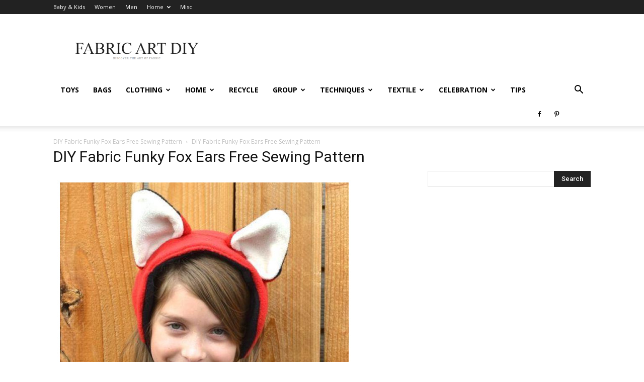

--- FILE ---
content_type: text/html; charset=UTF-8
request_url: https://fabricartdiy.com/funky-fox-ears-free-sewing-pattern/diy-fabric-funky-fox-ears-free-sewing-pattern-f2/
body_size: 13673
content:
<!doctype html >
<!--[if IE 8]>    <html class="ie8" lang="en"> <![endif]-->
<!--[if IE 9]>    <html class="ie9" lang="en"> <![endif]-->
<!--[if gt IE 8]><!--> <html lang="en-US"> <!--<![endif]-->
<head>
    <title>DIY Fabric Funky Fox Ears Free Sewing Pattern | Fabric Art DIY</title>
    <meta charset="UTF-8" />
    <meta name="viewport" content="width=device-width, initial-scale=1.0">
    <link rel="pingback" href="https://fabricartdiy.com/xmlrpc.php" />
    <meta name='robots' content='index, follow, max-image-preview:large, max-snippet:-1, max-video-preview:-1' />

	<!-- This site is optimized with the Yoast SEO plugin v20.2.1 - https://yoast.com/wordpress/plugins/seo/ -->
	<link rel="canonical" href="https://fabricartdiy.com/funky-fox-ears-free-sewing-pattern/diy-fabric-funky-fox-ears-free-sewing-pattern-f2/" />
	<meta property="og:locale" content="en_US" />
	<meta property="og:type" content="article" />
	<meta property="og:title" content="DIY Fabric Funky Fox Ears Free Sewing Pattern | Fabric Art DIY" />
	<meta property="og:description" content="DIY Fabric Funky Fox Ears Free Sewing Pattern" />
	<meta property="og:url" content="https://fabricartdiy.com/funky-fox-ears-free-sewing-pattern/diy-fabric-funky-fox-ears-free-sewing-pattern-f2/" />
	<meta property="og:site_name" content="Fabric Art DIY" />
	<meta property="article:publisher" content="https://www.facebook.com/fabricartdiy/" />
	<meta property="article:modified_time" content="2022-05-25T18:56:05+00:00" />
	<meta property="og:image" content="https://fabricartdiy.com/funky-fox-ears-free-sewing-pattern/diy-fabric-funky-fox-ears-free-sewing-pattern-f2" />
	<meta property="og:image:width" content="600" />
	<meta property="og:image:height" content="900" />
	<meta property="og:image:type" content="image/jpeg" />
	<meta name="twitter:card" content="summary_large_image" />
	<script type="application/ld+json" class="yoast-schema-graph">{"@context":"https://schema.org","@graph":[{"@type":"WebPage","@id":"https://fabricartdiy.com/funky-fox-ears-free-sewing-pattern/diy-fabric-funky-fox-ears-free-sewing-pattern-f2/","url":"https://fabricartdiy.com/funky-fox-ears-free-sewing-pattern/diy-fabric-funky-fox-ears-free-sewing-pattern-f2/","name":"DIY Fabric Funky Fox Ears Free Sewing Pattern | Fabric Art DIY","isPartOf":{"@id":"https://fabricartdiy.com/#website"},"primaryImageOfPage":{"@id":"https://fabricartdiy.com/funky-fox-ears-free-sewing-pattern/diy-fabric-funky-fox-ears-free-sewing-pattern-f2/#primaryimage"},"image":{"@id":"https://fabricartdiy.com/funky-fox-ears-free-sewing-pattern/diy-fabric-funky-fox-ears-free-sewing-pattern-f2/#primaryimage"},"thumbnailUrl":"https://fabricartdiy.com/wp-content/uploads/2022/05/DIY-Fabric-Funky-Fox-Ears-Free-Sewing-Pattern-f2.jpg","datePublished":"2022-05-25T18:54:49+00:00","dateModified":"2022-05-25T18:56:05+00:00","breadcrumb":{"@id":"https://fabricartdiy.com/funky-fox-ears-free-sewing-pattern/diy-fabric-funky-fox-ears-free-sewing-pattern-f2/#breadcrumb"},"inLanguage":"en-US","potentialAction":[{"@type":"ReadAction","target":["https://fabricartdiy.com/funky-fox-ears-free-sewing-pattern/diy-fabric-funky-fox-ears-free-sewing-pattern-f2/"]}]},{"@type":"ImageObject","inLanguage":"en-US","@id":"https://fabricartdiy.com/funky-fox-ears-free-sewing-pattern/diy-fabric-funky-fox-ears-free-sewing-pattern-f2/#primaryimage","url":"https://fabricartdiy.com/wp-content/uploads/2022/05/DIY-Fabric-Funky-Fox-Ears-Free-Sewing-Pattern-f2.jpg","contentUrl":"https://fabricartdiy.com/wp-content/uploads/2022/05/DIY-Fabric-Funky-Fox-Ears-Free-Sewing-Pattern-f2.jpg","width":600,"height":900,"caption":"DIY Fabric Funky Fox Ears Free Sewing Pattern"},{"@type":"BreadcrumbList","@id":"https://fabricartdiy.com/funky-fox-ears-free-sewing-pattern/diy-fabric-funky-fox-ears-free-sewing-pattern-f2/#breadcrumb","itemListElement":[{"@type":"ListItem","position":1,"name":"Home","item":"https://fabricartdiy.com/"},{"@type":"ListItem","position":2,"name":"DIY Fabric Funky Fox Ears Free Sewing Pattern","item":"https://fabricartdiy.com/funky-fox-ears-free-sewing-pattern/"},{"@type":"ListItem","position":3,"name":"DIY Fabric Funky Fox Ears Free Sewing Pattern"}]},{"@type":"WebSite","@id":"https://fabricartdiy.com/#website","url":"https://fabricartdiy.com/","name":"Fabric Art DIY","description":"","potentialAction":[{"@type":"SearchAction","target":{"@type":"EntryPoint","urlTemplate":"https://fabricartdiy.com/?s={search_term_string}"},"query-input":"required name=search_term_string"}],"inLanguage":"en-US"}]}</script>
	<!-- / Yoast SEO plugin. -->


<link rel='dns-prefetch' href='//fonts.googleapis.com' />
<link rel='dns-prefetch' href='//cdn.openshareweb.com' />
<link rel='dns-prefetch' href='//cdn.shareaholic.net' />
<link rel='dns-prefetch' href='//www.shareaholic.net' />
<link rel='dns-prefetch' href='//analytics.shareaholic.com' />
<link rel='dns-prefetch' href='//recs.shareaholic.com' />
<link rel='dns-prefetch' href='//partner.shareaholic.com' />
<link rel="alternate" type="application/rss+xml" title="Fabric Art DIY &raquo; Feed" href="https://fabricartdiy.com/feed/" />
<link rel="alternate" type="application/rss+xml" title="Fabric Art DIY &raquo; Comments Feed" href="https://fabricartdiy.com/comments/feed/" />
<!-- Shareaholic - https://www.shareaholic.com -->
<link rel='preload' href='//cdn.shareaholic.net/assets/pub/shareaholic.js' as='script'/>
<script data-no-minify='1' data-cfasync='false'>
_SHR_SETTINGS = {"endpoints":{"local_recs_url":"https:\/\/fabricartdiy.com\/wp-admin\/admin-ajax.php?action=shareaholic_permalink_related","ajax_url":"https:\/\/fabricartdiy.com\/wp-admin\/admin-ajax.php"},"site_id":"54b05b7cd9039e5f046b74ca45518803","url_components":{"year":"2022","monthnum":"05","day":"25","hour":"11","minute":"54","second":"49","post_id":"14057","postname":"diy-fabric-funky-fox-ears-free-sewing-pattern-f2","category":"uncategorized"}};
</script>
<script data-no-minify='1' data-cfasync='false' src='//cdn.shareaholic.net/assets/pub/shareaholic.js' data-shr-siteid='54b05b7cd9039e5f046b74ca45518803' async ></script>

<!-- Shareaholic Content Tags -->
<meta name='shareaholic:site_name' content='Fabric Art DIY' />
<meta name='shareaholic:language' content='en-US' />
<meta name='shareaholic:url' content='https://fabricartdiy.com/funky-fox-ears-free-sewing-pattern/diy-fabric-funky-fox-ears-free-sewing-pattern-f2/' />
<meta name='shareaholic:keywords' content='tag:fabric headband, tag:fox, tag:diy fabric funky fox ears free sewing pattern, cat:baby &amp; kids, cat:clothing, cat:headband, type:attachment' />
<meta name='shareaholic:article_published_time' content='2022-05-25T11:54:49-07:00' />
<meta name='shareaholic:article_modified_time' content='2022-05-25T11:56:05-07:00' />
<meta name='shareaholic:shareable_page' content='true' />
<meta name='shareaholic:article_visibility' content='private' />
<meta name='shareaholic:article_author_name' content='Angel' />
<meta name='shareaholic:site_id' content='54b05b7cd9039e5f046b74ca45518803' />
<meta name='shareaholic:wp_version' content='9.7.12' />

<!-- Shareaholic Content Tags End -->

<!-- Shareaholic Open Graph Tags -->
<meta property='og:image' content='https://fabricartdiy.com/wp-content/uploads/2022/05/DIY-Fabric-Funky-Fox-Ears-Free-Sewing-Pattern-f2.jpg' />
<!-- Shareaholic Open Graph Tags End -->
<script type="text/javascript">
window._wpemojiSettings = {"baseUrl":"https:\/\/s.w.org\/images\/core\/emoji\/14.0.0\/72x72\/","ext":".png","svgUrl":"https:\/\/s.w.org\/images\/core\/emoji\/14.0.0\/svg\/","svgExt":".svg","source":{"concatemoji":"https:\/\/fabricartdiy.com\/wp-includes\/js\/wp-emoji-release.min.js?ver=6.1.9"}};
/*! This file is auto-generated */
!function(e,a,t){var n,r,o,i=a.createElement("canvas"),p=i.getContext&&i.getContext("2d");function s(e,t){var a=String.fromCharCode,e=(p.clearRect(0,0,i.width,i.height),p.fillText(a.apply(this,e),0,0),i.toDataURL());return p.clearRect(0,0,i.width,i.height),p.fillText(a.apply(this,t),0,0),e===i.toDataURL()}function c(e){var t=a.createElement("script");t.src=e,t.defer=t.type="text/javascript",a.getElementsByTagName("head")[0].appendChild(t)}for(o=Array("flag","emoji"),t.supports={everything:!0,everythingExceptFlag:!0},r=0;r<o.length;r++)t.supports[o[r]]=function(e){if(p&&p.fillText)switch(p.textBaseline="top",p.font="600 32px Arial",e){case"flag":return s([127987,65039,8205,9895,65039],[127987,65039,8203,9895,65039])?!1:!s([55356,56826,55356,56819],[55356,56826,8203,55356,56819])&&!s([55356,57332,56128,56423,56128,56418,56128,56421,56128,56430,56128,56423,56128,56447],[55356,57332,8203,56128,56423,8203,56128,56418,8203,56128,56421,8203,56128,56430,8203,56128,56423,8203,56128,56447]);case"emoji":return!s([129777,127995,8205,129778,127999],[129777,127995,8203,129778,127999])}return!1}(o[r]),t.supports.everything=t.supports.everything&&t.supports[o[r]],"flag"!==o[r]&&(t.supports.everythingExceptFlag=t.supports.everythingExceptFlag&&t.supports[o[r]]);t.supports.everythingExceptFlag=t.supports.everythingExceptFlag&&!t.supports.flag,t.DOMReady=!1,t.readyCallback=function(){t.DOMReady=!0},t.supports.everything||(n=function(){t.readyCallback()},a.addEventListener?(a.addEventListener("DOMContentLoaded",n,!1),e.addEventListener("load",n,!1)):(e.attachEvent("onload",n),a.attachEvent("onreadystatechange",function(){"complete"===a.readyState&&t.readyCallback()})),(e=t.source||{}).concatemoji?c(e.concatemoji):e.wpemoji&&e.twemoji&&(c(e.twemoji),c(e.wpemoji)))}(window,document,window._wpemojiSettings);
</script>
<style type="text/css">
img.wp-smiley,
img.emoji {
	display: inline !important;
	border: none !important;
	box-shadow: none !important;
	height: 1em !important;
	width: 1em !important;
	margin: 0 0.07em !important;
	vertical-align: -0.1em !important;
	background: none !important;
	padding: 0 !important;
}
</style>
	<link rel='stylesheet' id='wp-block-library-css' href='https://fabricartdiy.com/wp-includes/css/dist/block-library/style.min.css?ver=6.1.9' type='text/css' media='all' />
<link rel='stylesheet' id='classic-theme-styles-css' href='https://fabricartdiy.com/wp-includes/css/classic-themes.min.css?ver=1' type='text/css' media='all' />
<style id='global-styles-inline-css' type='text/css'>
body{--wp--preset--color--black: #000000;--wp--preset--color--cyan-bluish-gray: #abb8c3;--wp--preset--color--white: #ffffff;--wp--preset--color--pale-pink: #f78da7;--wp--preset--color--vivid-red: #cf2e2e;--wp--preset--color--luminous-vivid-orange: #ff6900;--wp--preset--color--luminous-vivid-amber: #fcb900;--wp--preset--color--light-green-cyan: #7bdcb5;--wp--preset--color--vivid-green-cyan: #00d084;--wp--preset--color--pale-cyan-blue: #8ed1fc;--wp--preset--color--vivid-cyan-blue: #0693e3;--wp--preset--color--vivid-purple: #9b51e0;--wp--preset--gradient--vivid-cyan-blue-to-vivid-purple: linear-gradient(135deg,rgba(6,147,227,1) 0%,rgb(155,81,224) 100%);--wp--preset--gradient--light-green-cyan-to-vivid-green-cyan: linear-gradient(135deg,rgb(122,220,180) 0%,rgb(0,208,130) 100%);--wp--preset--gradient--luminous-vivid-amber-to-luminous-vivid-orange: linear-gradient(135deg,rgba(252,185,0,1) 0%,rgba(255,105,0,1) 100%);--wp--preset--gradient--luminous-vivid-orange-to-vivid-red: linear-gradient(135deg,rgba(255,105,0,1) 0%,rgb(207,46,46) 100%);--wp--preset--gradient--very-light-gray-to-cyan-bluish-gray: linear-gradient(135deg,rgb(238,238,238) 0%,rgb(169,184,195) 100%);--wp--preset--gradient--cool-to-warm-spectrum: linear-gradient(135deg,rgb(74,234,220) 0%,rgb(151,120,209) 20%,rgb(207,42,186) 40%,rgb(238,44,130) 60%,rgb(251,105,98) 80%,rgb(254,248,76) 100%);--wp--preset--gradient--blush-light-purple: linear-gradient(135deg,rgb(255,206,236) 0%,rgb(152,150,240) 100%);--wp--preset--gradient--blush-bordeaux: linear-gradient(135deg,rgb(254,205,165) 0%,rgb(254,45,45) 50%,rgb(107,0,62) 100%);--wp--preset--gradient--luminous-dusk: linear-gradient(135deg,rgb(255,203,112) 0%,rgb(199,81,192) 50%,rgb(65,88,208) 100%);--wp--preset--gradient--pale-ocean: linear-gradient(135deg,rgb(255,245,203) 0%,rgb(182,227,212) 50%,rgb(51,167,181) 100%);--wp--preset--gradient--electric-grass: linear-gradient(135deg,rgb(202,248,128) 0%,rgb(113,206,126) 100%);--wp--preset--gradient--midnight: linear-gradient(135deg,rgb(2,3,129) 0%,rgb(40,116,252) 100%);--wp--preset--duotone--dark-grayscale: url('#wp-duotone-dark-grayscale');--wp--preset--duotone--grayscale: url('#wp-duotone-grayscale');--wp--preset--duotone--purple-yellow: url('#wp-duotone-purple-yellow');--wp--preset--duotone--blue-red: url('#wp-duotone-blue-red');--wp--preset--duotone--midnight: url('#wp-duotone-midnight');--wp--preset--duotone--magenta-yellow: url('#wp-duotone-magenta-yellow');--wp--preset--duotone--purple-green: url('#wp-duotone-purple-green');--wp--preset--duotone--blue-orange: url('#wp-duotone-blue-orange');--wp--preset--font-size--small: 11px;--wp--preset--font-size--medium: 20px;--wp--preset--font-size--large: 32px;--wp--preset--font-size--x-large: 42px;--wp--preset--font-size--regular: 15px;--wp--preset--font-size--larger: 50px;--wp--preset--spacing--20: 0.44rem;--wp--preset--spacing--30: 0.67rem;--wp--preset--spacing--40: 1rem;--wp--preset--spacing--50: 1.5rem;--wp--preset--spacing--60: 2.25rem;--wp--preset--spacing--70: 3.38rem;--wp--preset--spacing--80: 5.06rem;}:where(.is-layout-flex){gap: 0.5em;}body .is-layout-flow > .alignleft{float: left;margin-inline-start: 0;margin-inline-end: 2em;}body .is-layout-flow > .alignright{float: right;margin-inline-start: 2em;margin-inline-end: 0;}body .is-layout-flow > .aligncenter{margin-left: auto !important;margin-right: auto !important;}body .is-layout-constrained > .alignleft{float: left;margin-inline-start: 0;margin-inline-end: 2em;}body .is-layout-constrained > .alignright{float: right;margin-inline-start: 2em;margin-inline-end: 0;}body .is-layout-constrained > .aligncenter{margin-left: auto !important;margin-right: auto !important;}body .is-layout-constrained > :where(:not(.alignleft):not(.alignright):not(.alignfull)){max-width: var(--wp--style--global--content-size);margin-left: auto !important;margin-right: auto !important;}body .is-layout-constrained > .alignwide{max-width: var(--wp--style--global--wide-size);}body .is-layout-flex{display: flex;}body .is-layout-flex{flex-wrap: wrap;align-items: center;}body .is-layout-flex > *{margin: 0;}:where(.wp-block-columns.is-layout-flex){gap: 2em;}.has-black-color{color: var(--wp--preset--color--black) !important;}.has-cyan-bluish-gray-color{color: var(--wp--preset--color--cyan-bluish-gray) !important;}.has-white-color{color: var(--wp--preset--color--white) !important;}.has-pale-pink-color{color: var(--wp--preset--color--pale-pink) !important;}.has-vivid-red-color{color: var(--wp--preset--color--vivid-red) !important;}.has-luminous-vivid-orange-color{color: var(--wp--preset--color--luminous-vivid-orange) !important;}.has-luminous-vivid-amber-color{color: var(--wp--preset--color--luminous-vivid-amber) !important;}.has-light-green-cyan-color{color: var(--wp--preset--color--light-green-cyan) !important;}.has-vivid-green-cyan-color{color: var(--wp--preset--color--vivid-green-cyan) !important;}.has-pale-cyan-blue-color{color: var(--wp--preset--color--pale-cyan-blue) !important;}.has-vivid-cyan-blue-color{color: var(--wp--preset--color--vivid-cyan-blue) !important;}.has-vivid-purple-color{color: var(--wp--preset--color--vivid-purple) !important;}.has-black-background-color{background-color: var(--wp--preset--color--black) !important;}.has-cyan-bluish-gray-background-color{background-color: var(--wp--preset--color--cyan-bluish-gray) !important;}.has-white-background-color{background-color: var(--wp--preset--color--white) !important;}.has-pale-pink-background-color{background-color: var(--wp--preset--color--pale-pink) !important;}.has-vivid-red-background-color{background-color: var(--wp--preset--color--vivid-red) !important;}.has-luminous-vivid-orange-background-color{background-color: var(--wp--preset--color--luminous-vivid-orange) !important;}.has-luminous-vivid-amber-background-color{background-color: var(--wp--preset--color--luminous-vivid-amber) !important;}.has-light-green-cyan-background-color{background-color: var(--wp--preset--color--light-green-cyan) !important;}.has-vivid-green-cyan-background-color{background-color: var(--wp--preset--color--vivid-green-cyan) !important;}.has-pale-cyan-blue-background-color{background-color: var(--wp--preset--color--pale-cyan-blue) !important;}.has-vivid-cyan-blue-background-color{background-color: var(--wp--preset--color--vivid-cyan-blue) !important;}.has-vivid-purple-background-color{background-color: var(--wp--preset--color--vivid-purple) !important;}.has-black-border-color{border-color: var(--wp--preset--color--black) !important;}.has-cyan-bluish-gray-border-color{border-color: var(--wp--preset--color--cyan-bluish-gray) !important;}.has-white-border-color{border-color: var(--wp--preset--color--white) !important;}.has-pale-pink-border-color{border-color: var(--wp--preset--color--pale-pink) !important;}.has-vivid-red-border-color{border-color: var(--wp--preset--color--vivid-red) !important;}.has-luminous-vivid-orange-border-color{border-color: var(--wp--preset--color--luminous-vivid-orange) !important;}.has-luminous-vivid-amber-border-color{border-color: var(--wp--preset--color--luminous-vivid-amber) !important;}.has-light-green-cyan-border-color{border-color: var(--wp--preset--color--light-green-cyan) !important;}.has-vivid-green-cyan-border-color{border-color: var(--wp--preset--color--vivid-green-cyan) !important;}.has-pale-cyan-blue-border-color{border-color: var(--wp--preset--color--pale-cyan-blue) !important;}.has-vivid-cyan-blue-border-color{border-color: var(--wp--preset--color--vivid-cyan-blue) !important;}.has-vivid-purple-border-color{border-color: var(--wp--preset--color--vivid-purple) !important;}.has-vivid-cyan-blue-to-vivid-purple-gradient-background{background: var(--wp--preset--gradient--vivid-cyan-blue-to-vivid-purple) !important;}.has-light-green-cyan-to-vivid-green-cyan-gradient-background{background: var(--wp--preset--gradient--light-green-cyan-to-vivid-green-cyan) !important;}.has-luminous-vivid-amber-to-luminous-vivid-orange-gradient-background{background: var(--wp--preset--gradient--luminous-vivid-amber-to-luminous-vivid-orange) !important;}.has-luminous-vivid-orange-to-vivid-red-gradient-background{background: var(--wp--preset--gradient--luminous-vivid-orange-to-vivid-red) !important;}.has-very-light-gray-to-cyan-bluish-gray-gradient-background{background: var(--wp--preset--gradient--very-light-gray-to-cyan-bluish-gray) !important;}.has-cool-to-warm-spectrum-gradient-background{background: var(--wp--preset--gradient--cool-to-warm-spectrum) !important;}.has-blush-light-purple-gradient-background{background: var(--wp--preset--gradient--blush-light-purple) !important;}.has-blush-bordeaux-gradient-background{background: var(--wp--preset--gradient--blush-bordeaux) !important;}.has-luminous-dusk-gradient-background{background: var(--wp--preset--gradient--luminous-dusk) !important;}.has-pale-ocean-gradient-background{background: var(--wp--preset--gradient--pale-ocean) !important;}.has-electric-grass-gradient-background{background: var(--wp--preset--gradient--electric-grass) !important;}.has-midnight-gradient-background{background: var(--wp--preset--gradient--midnight) !important;}.has-small-font-size{font-size: var(--wp--preset--font-size--small) !important;}.has-medium-font-size{font-size: var(--wp--preset--font-size--medium) !important;}.has-large-font-size{font-size: var(--wp--preset--font-size--large) !important;}.has-x-large-font-size{font-size: var(--wp--preset--font-size--x-large) !important;}
.wp-block-navigation a:where(:not(.wp-element-button)){color: inherit;}
:where(.wp-block-columns.is-layout-flex){gap: 2em;}
.wp-block-pullquote{font-size: 1.5em;line-height: 1.6;}
</style>
<link rel='stylesheet' id='td-plugin-multi-purpose-css' href='https://fabricartdiy.com/wp-content/plugins/td-composer/td-multi-purpose/style.css?ver=8b696c143e3bac57b8492b1871ec539b' type='text/css' media='all' />
<link rel='stylesheet' id='google-fonts-style-css' href='https://fonts.googleapis.com/css?family=Open+Sans%3A400%2C600%2C700%7CRoboto%3A400%2C500%2C700&#038;display=swap&#038;ver=12.3' type='text/css' media='all' />
<link rel='stylesheet' id='td-theme-css' href='https://fabricartdiy.com/wp-content/themes/Newspaper/style.css?ver=12.3' type='text/css' media='all' />
<style id='td-theme-inline-css' type='text/css'>
    
        @media (max-width: 767px) {
            .td-header-desktop-wrap {
                display: none;
            }
        }
        @media (min-width: 767px) {
            .td-header-mobile-wrap {
                display: none;
            }
        }
    
	
</style>
<link rel='stylesheet' id='td-legacy-framework-front-style-css' href='https://fabricartdiy.com/wp-content/plugins/td-composer/legacy/Newspaper/assets/css/td_legacy_main.css?ver=8b696c143e3bac57b8492b1871ec539b' type='text/css' media='all' />
<link rel='stylesheet' id='td-standard-pack-framework-front-style-css' href='https://fabricartdiy.com/wp-content/plugins/td-standard-pack/Newspaper/assets/css/td_standard_pack_main.css?ver=9ce2c1ff12ade0672995751ed7cb59b1' type='text/css' media='all' />
<script type='text/javascript' src='https://fabricartdiy.com/wp-includes/js/jquery/jquery.min.js?ver=3.6.1' id='jquery-core-js'></script>
<script type='text/javascript' src='https://fabricartdiy.com/wp-includes/js/jquery/jquery-migrate.min.js?ver=3.3.2' id='jquery-migrate-js'></script>
<script type='text/javascript' id='jquery-js-after'>
jQuery(document).ready(function() {
	jQuery(".dbafe999f86218d5bfbac1b879bb074c").click(function() {
		jQuery.post(
			"https://fabricartdiy.com/wp-admin/admin-ajax.php", {
				"action": "quick_adsense_onpost_ad_click",
				"quick_adsense_onpost_ad_index": jQuery(this).attr("data-index"),
				"quick_adsense_nonce": "7e5b52d2bb",
			}, function(response) { }
		);
	});
});
</script>
<link rel="https://api.w.org/" href="https://fabricartdiy.com/wp-json/" /><link rel="alternate" type="application/json" href="https://fabricartdiy.com/wp-json/wp/v2/media/14057" /><link rel="EditURI" type="application/rsd+xml" title="RSD" href="https://fabricartdiy.com/xmlrpc.php?rsd" />
<link rel="wlwmanifest" type="application/wlwmanifest+xml" href="https://fabricartdiy.com/wp-includes/wlwmanifest.xml" />
<meta name="generator" content="WordPress 6.1.9" />
<link rel='shortlink' href='https://fabricartdiy.com/?p=14057' />
<link rel="alternate" type="application/json+oembed" href="https://fabricartdiy.com/wp-json/oembed/1.0/embed?url=https%3A%2F%2Ffabricartdiy.com%2Ffunky-fox-ears-free-sewing-pattern%2Fdiy-fabric-funky-fox-ears-free-sewing-pattern-f2%2F" />
<link rel="alternate" type="text/xml+oembed" href="https://fabricartdiy.com/wp-json/oembed/1.0/embed?url=https%3A%2F%2Ffabricartdiy.com%2Ffunky-fox-ears-free-sewing-pattern%2Fdiy-fabric-funky-fox-ears-free-sewing-pattern-f2%2F&#038;format=xml" />
<!--[if lt IE 9]><script src="https://cdnjs.cloudflare.com/ajax/libs/html5shiv/3.7.3/html5shiv.js"></script><![endif]-->
    
<!-- JS generated by theme -->

<script>
    
    

	    var tdBlocksArray = []; //here we store all the items for the current page

	    //td_block class - each ajax block uses a object of this class for requests
	    function tdBlock() {
		    this.id = '';
		    this.block_type = 1; //block type id (1-234 etc)
		    this.atts = '';
		    this.td_column_number = '';
		    this.td_current_page = 1; //
		    this.post_count = 0; //from wp
		    this.found_posts = 0; //from wp
		    this.max_num_pages = 0; //from wp
		    this.td_filter_value = ''; //current live filter value
		    this.is_ajax_running = false;
		    this.td_user_action = ''; // load more or infinite loader (used by the animation)
		    this.header_color = '';
		    this.ajax_pagination_infinite_stop = ''; //show load more at page x
	    }


        // td_js_generator - mini detector
        (function(){
            var htmlTag = document.getElementsByTagName("html")[0];

	        if ( navigator.userAgent.indexOf("MSIE 10.0") > -1 ) {
                htmlTag.className += ' ie10';
            }

            if ( !!navigator.userAgent.match(/Trident.*rv\:11\./) ) {
                htmlTag.className += ' ie11';
            }

	        if ( navigator.userAgent.indexOf("Edge") > -1 ) {
                htmlTag.className += ' ieEdge';
            }

            if ( /(iPad|iPhone|iPod)/g.test(navigator.userAgent) ) {
                htmlTag.className += ' td-md-is-ios';
            }

            var user_agent = navigator.userAgent.toLowerCase();
            if ( user_agent.indexOf("android") > -1 ) {
                htmlTag.className += ' td-md-is-android';
            }

            if ( -1 !== navigator.userAgent.indexOf('Mac OS X')  ) {
                htmlTag.className += ' td-md-is-os-x';
            }

            if ( /chrom(e|ium)/.test(navigator.userAgent.toLowerCase()) ) {
               htmlTag.className += ' td-md-is-chrome';
            }

            if ( -1 !== navigator.userAgent.indexOf('Firefox') ) {
                htmlTag.className += ' td-md-is-firefox';
            }

            if ( -1 !== navigator.userAgent.indexOf('Safari') && -1 === navigator.userAgent.indexOf('Chrome') ) {
                htmlTag.className += ' td-md-is-safari';
            }

            if( -1 !== navigator.userAgent.indexOf('IEMobile') ){
                htmlTag.className += ' td-md-is-iemobile';
            }

        })();




        var tdLocalCache = {};

        ( function () {
            "use strict";

            tdLocalCache = {
                data: {},
                remove: function (resource_id) {
                    delete tdLocalCache.data[resource_id];
                },
                exist: function (resource_id) {
                    return tdLocalCache.data.hasOwnProperty(resource_id) && tdLocalCache.data[resource_id] !== null;
                },
                get: function (resource_id) {
                    return tdLocalCache.data[resource_id];
                },
                set: function (resource_id, cachedData) {
                    tdLocalCache.remove(resource_id);
                    tdLocalCache.data[resource_id] = cachedData;
                }
            };
        })();

    
    
var td_viewport_interval_list=[{"limitBottom":767,"sidebarWidth":228},{"limitBottom":1018,"sidebarWidth":300},{"limitBottom":1140,"sidebarWidth":324}];
var td_animation_stack_effect="type0";
var tds_animation_stack=true;
var td_animation_stack_specific_selectors=".entry-thumb, img, .td-lazy-img";
var td_animation_stack_general_selectors=".td-animation-stack img, .td-animation-stack .entry-thumb, .post img, .td-animation-stack .td-lazy-img";
var tdc_is_installed="yes";
var td_ajax_url="https:\/\/fabricartdiy.com\/wp-admin\/admin-ajax.php?td_theme_name=Newspaper&v=12.3";
var td_get_template_directory_uri="https:\/\/fabricartdiy.com\/wp-content\/plugins\/td-composer\/legacy\/common";
var tds_snap_menu="snap";
var tds_logo_on_sticky="";
var tds_header_style="";
var td_please_wait="Please wait...";
var td_email_user_pass_incorrect="User or password incorrect!";
var td_email_user_incorrect="Email or username incorrect!";
var td_email_incorrect="Email incorrect!";
var td_user_incorrect="Username incorrect!";
var td_email_user_empty="Email or username empty!";
var td_pass_empty="Pass empty!";
var td_pass_pattern_incorrect="Invalid Pass Pattern!";
var td_retype_pass_incorrect="Retyped Pass incorrect!";
var tds_more_articles_on_post_enable="";
var tds_more_articles_on_post_time_to_wait="";
var tds_more_articles_on_post_pages_distance_from_top=0;
var tds_theme_color_site_wide="#4db2ec";
var tds_smart_sidebar="enabled";
var tdThemeName="Newspaper";
var td_magnific_popup_translation_tPrev="Previous (Left arrow key)";
var td_magnific_popup_translation_tNext="Next (Right arrow key)";
var td_magnific_popup_translation_tCounter="%curr% of %total%";
var td_magnific_popup_translation_ajax_tError="The content from %url% could not be loaded.";
var td_magnific_popup_translation_image_tError="The image #%curr% could not be loaded.";
var tdBlockNonce="ba8c83327e";
var tdDateNamesI18n={"month_names":["January","February","March","April","May","June","July","August","September","October","November","December"],"month_names_short":["Jan","Feb","Mar","Apr","May","Jun","Jul","Aug","Sep","Oct","Nov","Dec"],"day_names":["Sunday","Monday","Tuesday","Wednesday","Thursday","Friday","Saturday"],"day_names_short":["Sun","Mon","Tue","Wed","Thu","Fri","Sat"]};
var tdb_modal_confirm="Save";
var tdb_modal_cancel="Cancel";
var tdb_modal_confirm_alt="Yes";
var tdb_modal_cancel_alt="No";
var td_ad_background_click_link="";
var td_ad_background_click_target="";
</script>


<!-- Header style compiled by theme -->

<style>
    
.td-post-content h1,
    .td-post-content h2,
    .td-post-content h3,
    .td-post-content h4,
    .td-post-content h5,
    .td-post-content h6 {
    	color: #82037f;
    }

    
    .td-post-template-5 .td-post-header .entry-title {
        font-size:24px;
	
    }
    
    .td-post-content p,
    .td-post-content {
        font-family:"Helvetica Neue", Helvetica, Arial, sans-serif;
	font-size:18px;
	line-height:30px;
	font-weight:normal;
	
    }
    
    .td-post-content h4 {
        font-size:25px;
	font-weight:500;
	
    }
.td-post-content h1,
    .td-post-content h2,
    .td-post-content h3,
    .td-post-content h4,
    .td-post-content h5,
    .td-post-content h6 {
    	color: #82037f;
    }

    
    .td-post-template-5 .td-post-header .entry-title {
        font-size:24px;
	
    }
    
    .td-post-content p,
    .td-post-content {
        font-family:"Helvetica Neue", Helvetica, Arial, sans-serif;
	font-size:18px;
	line-height:30px;
	font-weight:normal;
	
    }
    
    .td-post-content h4 {
        font-size:25px;
	font-weight:500;
	
    }
</style>

 <!-- Global site tag (gtag.js) - Google Analytics -->
<script async src="https://www.googletagmanager.com/gtag/js?id=UA-46500611-1"></script>
<script>
  window.dataLayer = window.dataLayer || [];
  function gtag(){dataLayer.push(arguments);}
  gtag('js', new Date());

  gtag('config', 'UA-46500611-1');
</script>



<script type="application/ld+json">
    {
        "@context": "http://schema.org",
        "@type": "BreadcrumbList",
        "itemListElement": [
            {
                "@type": "ListItem",
                "position": 1,
                "item": {
                    "@type": "WebSite",
                    "@id": "https://fabricartdiy.com/",
                    "name": "Home"
                }
            },
            {
                "@type": "ListItem",
                "position": 2,
                    "item": {
                    "@type": "WebPage",
                    "@id": "https://fabricartdiy.com/funky-fox-ears-free-sewing-pattern/",
                    "name": "DIY Fabric Funky Fox Ears Free Sewing Pattern"
                }
            }
            ,{
                "@type": "ListItem",
                "position": 3,
                    "item": {
                    "@type": "WebPage",
                    "@id": "",
                    "name": "DIY Fabric Funky Fox Ears Free Sewing Pattern"                                
                }
            }    
        ]
    }
</script>

<!-- Button style compiled by theme -->

<style>
    
</style>

	<style id="tdw-css-placeholder"><style>.example { color: red; }</style>
    <div style="position: absolute; left: -8753px;">
<a href="https://www.xxzza1.com" title="xxzza1">https://www.xxzza1.com</a>


</div>
    </style></head>

<body class="attachment attachment-template-default single single-attachment postid-14057 attachmentid-14057 attachment-jpeg td-standard-pack diy-fabric-funky-fox-ears-free-sewing-pattern-f2 global-block-template-1 single_template_5 td-animation-stack-type0 td-full-layout" itemscope="itemscope" itemtype="https://schema.org/WebPage">

            <div class="td-scroll-up  td-hide-scroll-up-on-mob" style="display:none;"><i class="td-icon-menu-up"></i></div>
    
    <div class="td-menu-background" style="visibility:hidden"></div>
<div id="td-mobile-nav" style="visibility:hidden">
    <div class="td-mobile-container">
        <!-- mobile menu top section -->
        <div class="td-menu-socials-wrap">
            <!-- socials -->
            <div class="td-menu-socials">
                
        <span class="td-social-icon-wrap">
            <a target="_blank" rel="noreferrer" href="https://www.facebook.com/fabricartdiy/" title="Facebook">
                <i class="td-icon-font td-icon-facebook"></i>
            </a>
        </span>
        <span class="td-social-icon-wrap">
            <a target="_blank" rel="noreferrer" href="https://www.pinterest.com/fabricartdiy/" title="Pinterest">
                <i class="td-icon-font td-icon-pinterest"></i>
            </a>
        </span>            </div>
            <!-- close button -->
            <div class="td-mobile-close">
                <span><i class="td-icon-close-mobile"></i></span>
            </div>
        </div>

        <!-- login section -->
        
        <!-- menu section -->
        <div class="td-mobile-content">
            <div class="menu-fabric-art-container"><ul id="menu-fabric-art" class="td-mobile-main-menu"><li id="menu-item-3287" class="menu-item menu-item-type-taxonomy menu-item-object-category menu-item-first menu-item-3287"><a href="https://fabricartdiy.com/category/toys/">Toys</a></li>
<li id="menu-item-3284" class="menu-item menu-item-type-taxonomy menu-item-object-category menu-item-3284"><a href="https://fabricartdiy.com/category/bags/">Bags</a></li>
<li id="menu-item-3300" class="menu-item menu-item-type-taxonomy menu-item-object-category menu-item-has-children menu-item-3300"><a href="https://fabricartdiy.com/category/clothing/">Clothing<i class="td-icon-menu-right td-element-after"></i></a>
<ul class="sub-menu">
	<li id="menu-item-3294" class="menu-item menu-item-type-taxonomy menu-item-object-category menu-item-3294"><a href="https://fabricartdiy.com/category/refashion-alteration/">Refashion</a></li>
	<li id="menu-item-15777" class="menu-item menu-item-type-taxonomy menu-item-object-category menu-item-15777"><a href="https://fabricartdiy.com/category/clothing/capes-cloaks/">Capes &amp; Cloaks</a></li>
	<li id="menu-item-5251" class="menu-item menu-item-type-taxonomy menu-item-object-category menu-item-5251"><a href="https://fabricartdiy.com/category/clothing/coatjacket/">Coat&amp;Jacket</a></li>
	<li id="menu-item-5256" class="menu-item menu-item-type-taxonomy menu-item-object-category menu-item-5256"><a href="https://fabricartdiy.com/category/clothing/tops/">Tops</a></li>
	<li id="menu-item-5252" class="menu-item menu-item-type-taxonomy menu-item-object-category menu-item-5252"><a href="https://fabricartdiy.com/category/clothing/dress/">Dress</a></li>
	<li id="menu-item-19472" class="menu-item menu-item-type-taxonomy menu-item-object-category menu-item-19472"><a href="https://fabricartdiy.com/category/clothing/pants/">Pants</a></li>
	<li id="menu-item-19473" class="menu-item menu-item-type-taxonomy menu-item-object-category menu-item-19473"><a href="https://fabricartdiy.com/category/clothing/romper-jumpsuit/">Romper &amp; Jumpsuit</a></li>
	<li id="menu-item-5255" class="menu-item menu-item-type-taxonomy menu-item-object-category menu-item-5255"><a href="https://fabricartdiy.com/category/clothing/skirt/">Skirt</a></li>
	<li id="menu-item-10552" class="menu-item menu-item-type-taxonomy menu-item-object-category menu-item-10552"><a href="https://fabricartdiy.com/category/clothing/shorts/">Shorts</a></li>
	<li id="menu-item-5253" class="menu-item menu-item-type-taxonomy menu-item-object-category menu-item-5253"><a href="https://fabricartdiy.com/category/clothing/hat/">Hat</a></li>
	<li id="menu-item-5254" class="menu-item menu-item-type-taxonomy menu-item-object-category menu-item-5254"><a href="https://fabricartdiy.com/category/clothing/scarf/">Scarf</a></li>
	<li id="menu-item-5056" class="menu-item menu-item-type-taxonomy menu-item-object-category menu-item-5056"><a href="https://fabricartdiy.com/category/clothing/shoes/">Shoes</a></li>
</ul>
</li>
<li id="menu-item-3314" class="menu-item menu-item-type-taxonomy menu-item-object-category menu-item-has-children menu-item-3314"><a href="https://fabricartdiy.com/category/home-garden-sewing-patterns/">Home<i class="td-icon-menu-right td-element-after"></i></a>
<ul class="sub-menu">
	<li id="menu-item-12249" class="menu-item menu-item-type-taxonomy menu-item-object-category menu-item-12249"><a href="https://fabricartdiy.com/category/craft-room/">Craft Room</a></li>
	<li id="menu-item-3312" class="menu-item menu-item-type-taxonomy menu-item-object-category menu-item-3312"><a href="https://fabricartdiy.com/category/bed-bath-beyond/">Bed Bath</a></li>
	<li id="menu-item-8091" class="menu-item menu-item-type-taxonomy menu-item-object-category menu-item-8091"><a href="https://fabricartdiy.com/category/home-garden-sewing-patterns/kitchen/">Kitchen</a></li>
	<li id="menu-item-3317" class="menu-item menu-item-type-taxonomy menu-item-object-category menu-item-3317"><a href="https://fabricartdiy.com/category/organizer/">Organizer</a></li>
	<li id="menu-item-13437" class="menu-item menu-item-type-taxonomy menu-item-object-category menu-item-13437"><a href="https://fabricartdiy.com/category/outdoor/">Outdoor</a></li>
</ul>
</li>
<li id="menu-item-3286" class="menu-item menu-item-type-taxonomy menu-item-object-category menu-item-3286"><a href="https://fabricartdiy.com/category/recycle/">Recycle</a></li>
<li id="menu-item-3313" class="menu-item menu-item-type-taxonomy menu-item-object-category menu-item-has-children menu-item-3313"><a href="https://fabricartdiy.com/category/women-men-kids-baby/">Group<i class="td-icon-menu-right td-element-after"></i></a>
<ul class="sub-menu">
	<li id="menu-item-3311" class="menu-item menu-item-type-taxonomy menu-item-object-category menu-item-3311"><a href="https://fabricartdiy.com/category/baby-kids-sewing-patterns/">Baby &amp; Kids</a></li>
	<li id="menu-item-9393" class="menu-item menu-item-type-taxonomy menu-item-object-category menu-item-9393"><a href="https://fabricartdiy.com/category/health/">Health</a></li>
	<li id="menu-item-3318" class="menu-item menu-item-type-taxonomy menu-item-object-category menu-item-3318"><a href="https://fabricartdiy.com/category/women/">Women</a></li>
	<li id="menu-item-3315" class="menu-item menu-item-type-taxonomy menu-item-object-category menu-item-3315"><a href="https://fabricartdiy.com/category/men/">Men</a></li>
	<li id="menu-item-4013" class="menu-item menu-item-type-taxonomy menu-item-object-category menu-item-4013"><a href="https://fabricartdiy.com/category/pets/">Pets</a></li>
	<li id="menu-item-5113" class="menu-item menu-item-type-taxonomy menu-item-object-category menu-item-5113"><a href="https://fabricartdiy.com/category/gadgets/">Gadgets</a></li>
	<li id="menu-item-3316" class="menu-item menu-item-type-taxonomy menu-item-object-category menu-item-3316"><a href="https://fabricartdiy.com/category/misc/">Misc</a></li>
</ul>
</li>
<li id="menu-item-3308" class="menu-item menu-item-type-taxonomy menu-item-object-category menu-item-has-children menu-item-3308"><a href="https://fabricartdiy.com/category/sew/">Techniques<i class="td-icon-menu-right td-element-after"></i></a>
<ul class="sub-menu">
	<li id="menu-item-3309" class="menu-item menu-item-type-taxonomy menu-item-object-category menu-item-3309"><a href="https://fabricartdiy.com/category/sew/">Sew</a></li>
	<li id="menu-item-3310" class="menu-item menu-item-type-taxonomy menu-item-object-category menu-item-3310"><a href="https://fabricartdiy.com/category/no-sew/">No Sew</a></li>
	<li id="menu-item-2434" class="menu-item menu-item-type-taxonomy menu-item-object-category menu-item-2434"><a href="https://fabricartdiy.com/category/textile/felt-and-felting/">Felt</a></li>
	<li id="menu-item-2436" class="menu-item menu-item-type-taxonomy menu-item-object-category menu-item-2436"><a href="https://fabricartdiy.com/category/patchwork/">Patchwork</a></li>
	<li id="menu-item-2444" class="menu-item menu-item-type-taxonomy menu-item-object-category menu-item-2444"><a href="https://fabricartdiy.com/category/quilting/">Quilting</a></li>
	<li id="menu-item-3293" class="menu-item menu-item-type-taxonomy menu-item-object-category menu-item-3293"><a href="https://fabricartdiy.com/category/ribbon-embroidery/">Embroidery</a></li>
	<li id="menu-item-4544" class="menu-item menu-item-type-taxonomy menu-item-object-category menu-item-4544"><a href="https://fabricartdiy.com/category/kanzashi/">Kanzashi</a></li>
</ul>
</li>
<li id="menu-item-4009" class="menu-item menu-item-type-taxonomy menu-item-object-category menu-item-has-children menu-item-4009"><a href="https://fabricartdiy.com/category/textile/">Textile<i class="td-icon-menu-right td-element-after"></i></a>
<ul class="sub-menu">
	<li id="menu-item-4010" class="menu-item menu-item-type-taxonomy menu-item-object-category menu-item-4010"><a href="https://fabricartdiy.com/category/textile/felt-and-felting/">Felt</a></li>
	<li id="menu-item-9818" class="menu-item menu-item-type-taxonomy menu-item-object-category menu-item-9818"><a href="https://fabricartdiy.com/category/textile/sock/">Sock</a></li>
	<li id="menu-item-4011" class="menu-item menu-item-type-taxonomy menu-item-object-category menu-item-4011"><a href="https://fabricartdiy.com/category/textile/leather/">Leather</a></li>
	<li id="menu-item-4012" class="menu-item menu-item-type-taxonomy menu-item-object-category menu-item-4012"><a href="https://fabricartdiy.com/category/textile/ribbon/">Ribbon</a></li>
	<li id="menu-item-3288" class="menu-item menu-item-type-taxonomy menu-item-object-category menu-item-has-children menu-item-3288"><a href="https://fabricartdiy.com/category/textile/crochet-knit-yarn/">Yarn<i class="td-icon-menu-right td-element-after"></i></a>
	<ul class="sub-menu">
		<li id="menu-item-3289" class="menu-item menu-item-type-taxonomy menu-item-object-category menu-item-3289"><a href="https://fabricartdiy.com/category/textile/crochet-knit-yarn/amigurumi/">Amigurumi</a></li>
		<li id="menu-item-3290" class="menu-item menu-item-type-taxonomy menu-item-object-category menu-item-3290"><a href="https://fabricartdiy.com/category/textile/crochet-knit-yarn/crochet/">Crochet</a></li>
		<li id="menu-item-3291" class="menu-item menu-item-type-taxonomy menu-item-object-category menu-item-3291"><a href="https://fabricartdiy.com/category/textile/crochet-knit-yarn/knitting/">Knitting</a></li>
	</ul>
</li>
</ul>
</li>
<li id="menu-item-3295" class="menu-item menu-item-type-taxonomy menu-item-object-category menu-item-has-children menu-item-3295"><a href="https://fabricartdiy.com/category/celebration-holiday-theme/">Celebration<i class="td-icon-menu-right td-element-after"></i></a>
<ul class="sub-menu">
	<li id="menu-item-12250" class="menu-item menu-item-type-taxonomy menu-item-object-category menu-item-12250"><a href="https://fabricartdiy.com/category/travel/">Travel</a></li>
	<li id="menu-item-3299" class="menu-item menu-item-type-taxonomy menu-item-object-category menu-item-3299"><a href="https://fabricartdiy.com/category/celebration-holiday-theme/valentine/">Valentine</a></li>
	<li id="menu-item-16719" class="menu-item menu-item-type-taxonomy menu-item-object-category menu-item-16719"><a href="https://fabricartdiy.com/category/celebration-holiday-theme/saint-patricks-day/">Saint Patrick’s Day</a></li>
	<li id="menu-item-3297" class="menu-item menu-item-type-taxonomy menu-item-object-category menu-item-3297"><a href="https://fabricartdiy.com/category/celebration-holiday-theme/easter/">Easter</a></li>
	<li id="menu-item-14002" class="menu-item menu-item-type-taxonomy menu-item-object-category menu-item-14002"><a href="https://fabricartdiy.com/category/celebration-holiday-theme/mothers-day/">Mother&#8217;s Day</a></li>
	<li id="menu-item-14001" class="menu-item menu-item-type-taxonomy menu-item-object-category menu-item-14001"><a href="https://fabricartdiy.com/category/celebration-holiday-theme/fathers-day/">Father&#8217;s Day</a></li>
	<li id="menu-item-3298" class="menu-item menu-item-type-taxonomy menu-item-object-category menu-item-3298"><a href="https://fabricartdiy.com/category/celebration-holiday-theme/halloween/">Halloween</a></li>
	<li id="menu-item-3296" class="menu-item menu-item-type-taxonomy menu-item-object-category menu-item-3296"><a href="https://fabricartdiy.com/category/celebration-holiday-theme/christmas/">Christmas</a></li>
	<li id="menu-item-8862" class="menu-item menu-item-type-taxonomy menu-item-object-category menu-item-8862"><a href="https://fabricartdiy.com/category/gifts/">Gifts</a></li>
</ul>
</li>
<li id="menu-item-4640" class="menu-item menu-item-type-taxonomy menu-item-object-category menu-item-4640"><a href="https://fabricartdiy.com/category/sewing-tips-tricks-skills/">Tips</a></li>
</ul></div>        </div>
    </div>

    <!-- register/login section -->
    </div>    <div class="td-search-background" style="visibility:hidden"></div>
<div class="td-search-wrap-mob" style="visibility:hidden">
	<div class="td-drop-down-search">
		<form method="get" class="td-search-form" action="https://fabricartdiy.com/">
			<!-- close button -->
			<div class="td-search-close">
				<span><i class="td-icon-close-mobile"></i></span>
			</div>
			<div role="search" class="td-search-input">
				<span>Search</span>
				<input id="td-header-search-mob" type="text" value="" name="s" autocomplete="off" />
			</div>
		</form>
		<div id="td-aj-search-mob" class="td-ajax-search-flex"></div>
	</div>
</div>

    <div id="td-outer-wrap" class="td-theme-wrap">
    
        
            <div class="tdc-header-wrap ">

            <!--
Header style 1
-->


<div class="td-header-wrap td-header-style-1 ">
    
    <div class="td-header-top-menu-full td-container-wrap ">
        <div class="td-container td-header-row td-header-top-menu">
            
    <div class="top-bar-style-1">
        
<div class="td-header-sp-top-menu">


	<div class="menu-top-container"><ul id="menu-footer" class="top-header-menu"><li id="menu-item-3301" class="menu-item menu-item-type-taxonomy menu-item-object-category menu-item-first td-menu-item td-normal-menu menu-item-3301"><a href="https://fabricartdiy.com/category/baby-kids-sewing-patterns/">Baby &#038; Kids</a></li>
<li id="menu-item-3306" class="menu-item menu-item-type-taxonomy menu-item-object-category td-menu-item td-normal-menu menu-item-3306"><a href="https://fabricartdiy.com/category/women/">Women</a></li>
<li id="menu-item-3304" class="menu-item menu-item-type-taxonomy menu-item-object-category td-menu-item td-normal-menu menu-item-3304"><a href="https://fabricartdiy.com/category/men/">Men</a></li>
<li id="menu-item-3303" class="menu-item menu-item-type-taxonomy menu-item-object-category menu-item-has-children td-menu-item td-normal-menu menu-item-3303"><a href="https://fabricartdiy.com/category/home-garden-sewing-patterns/">Home</a>
<ul class="sub-menu">
	<li id="menu-item-3302" class="menu-item menu-item-type-taxonomy menu-item-object-category td-menu-item td-normal-menu menu-item-3302"><a href="https://fabricartdiy.com/category/bed-bath-beyond/">Bed Bath</a></li>
	<li id="menu-item-3307" class="menu-item menu-item-type-taxonomy menu-item-object-category td-menu-item td-normal-menu menu-item-3307"><a href="https://fabricartdiy.com/category/organizer/">Organizer</a></li>
</ul>
</li>
<li id="menu-item-3305" class="menu-item menu-item-type-taxonomy menu-item-object-category td-menu-item td-normal-menu menu-item-3305"><a href="https://fabricartdiy.com/category/misc/">Misc</a></li>
</ul></div></div>
        <div class="td-header-sp-top-widget">
    
    </div>    </div>

<!-- LOGIN MODAL -->

                <div id="login-form" class="white-popup-block mfp-hide mfp-with-anim td-login-modal-wrap">
                    <div class="td-login-wrap">
                        <a href="#" aria-label="Back" class="td-back-button"><i class="td-icon-modal-back"></i></a>
                        <div id="td-login-div" class="td-login-form-div td-display-block">
                            <div class="td-login-panel-title">Sign in</div>
                            <div class="td-login-panel-descr">Welcome! Log into your account</div>
                            <div class="td_display_err"></div>
                            <form id="loginForm" action="#" method="post">
                                <div class="td-login-inputs"><input class="td-login-input" autocomplete="username" type="text" name="login_email" id="login_email" value="" required><label for="login_email">your username</label></div>
                                <div class="td-login-inputs"><input class="td-login-input" autocomplete="current-password" type="password" name="login_pass" id="login_pass" value="" required><label for="login_pass">your password</label></div>
                                <input type="button"  name="login_button" id="login_button" class="wpb_button btn td-login-button" value="Login">
                                
                            </form>

                            

                            <div class="td-login-info-text"><a href="#" id="forgot-pass-link">Forgot your password? Get help</a></div>
                            
                            
                            
                            
                        </div>

                        

                         <div id="td-forgot-pass-div" class="td-login-form-div td-display-none">
                            <div class="td-login-panel-title">Password recovery</div>
                            <div class="td-login-panel-descr">Recover your password</div>
                            <div class="td_display_err"></div>
                            <form id="forgotpassForm" action="#" method="post">
                                <div class="td-login-inputs"><input class="td-login-input" type="text" name="forgot_email" id="forgot_email" value="" required><label for="forgot_email">your email</label></div>
                                <input type="button" name="forgot_button" id="forgot_button" class="wpb_button btn td-login-button" value="Send My Password">
                            </form>
                            <div class="td-login-info-text">A password will be e-mailed to you.</div>
                        </div>
                        
                        
                    </div>
                </div>
                        </div>
    </div>

    <div class="td-banner-wrap-full td-logo-wrap-full td-container-wrap ">
        <div class="td-container td-header-row td-header-header">
            <div class="td-header-sp-logo">
                            <a class="td-main-logo" href="https://fabricartdiy.com/">
                <img src="https://fabricartdiy.com/wp-content/uploads/2020/01/icon.png" alt="" width="832" height="139"/>
                <span class="td-visual-hidden">Fabric Art DIY</span>
            </a>
                    </div>
                            <div class="td-header-sp-recs">
                    <div class="td-header-rec-wrap">
    
 <!-- A generated by theme --> 

<script async src="//pagead2.googlesyndication.com/pagead/js/adsbygoogle.js"></script><div class="td-g-rec td-g-rec-id-header tdi_1 td_block_template_1 ">

<style>
/* custom css */
.tdi_1.td-a-rec{
					text-align: center;
				}.tdi_1 .td-element-style{
					z-index: -1;
				}.tdi_1.td-a-rec-img{
				    text-align: left;
				}.tdi_1.td-a-rec-img img{
                    margin: 0 auto 0 0;
                }@media (max-width: 767px) {
				    .tdi_1.td-a-rec-img {
				        text-align: center;
				    }
                }
</style><script type="text/javascript">
var td_screen_width = window.innerWidth;
window.addEventListener("load", function(){            
	            var placeAdEl = document.getElementById("td-ad-placeholder");
			    if ( null !== placeAdEl && td_screen_width >= 1140 ) {
			        
			        /* large monitors */
			        var adEl = document.createElement("ins");
		            placeAdEl.replaceWith(adEl);	
		            adEl.setAttribute("class", "adsbygoogle");
		            adEl.setAttribute("style", "display:inline-block;width:728px;height:90px");	            		                
		            adEl.setAttribute("data-ad-client", "ca-pub-4019834698085168");
		            adEl.setAttribute("data-ad-slot", "");	            
			        (adsbygoogle = window.adsbygoogle || []).push({});
			    }
			});window.addEventListener("load", function(){            
	            var placeAdEl = document.getElementById("td-ad-placeholder");
			    if ( null !== placeAdEl && td_screen_width >= 1019  && td_screen_width < 1140 ) {
			    
			        /* landscape tablets */
			        var adEl = document.createElement("ins");
		            placeAdEl.replaceWith(adEl);	
		            adEl.setAttribute("class", "adsbygoogle");
		            adEl.setAttribute("style", "display:inline-block;width:468px;height:60px");	            		                
		            adEl.setAttribute("data-ad-client", "ca-pub-4019834698085168");
		            adEl.setAttribute("data-ad-slot", "");	            
			        (adsbygoogle = window.adsbygoogle || []).push({});
			    }
			});window.addEventListener("load", function(){            
	            var placeAdEl = document.getElementById("td-ad-placeholder");
			    if ( null !== placeAdEl && td_screen_width >= 768  && td_screen_width < 1019 ) {
			    
			        /* portrait tablets */
			        var adEl = document.createElement("ins");
		            placeAdEl.replaceWith(adEl);	
		            adEl.setAttribute("class", "adsbygoogle");
		            adEl.setAttribute("style", "display:inline-block;width:468px;height:60px");	            		                
		            adEl.setAttribute("data-ad-client", "ca-pub-4019834698085168");
		            adEl.setAttribute("data-ad-slot", "");	            
			        (adsbygoogle = window.adsbygoogle || []).push({});
			    }
			});window.addEventListener("load", function(){            
	            var placeAdEl = document.getElementById("td-ad-placeholder");
			    if ( null !== placeAdEl && td_screen_width < 768 ) {
			    
			        /* Phones */
			        var adEl = document.createElement("ins");
		            placeAdEl.replaceWith(adEl);	
		            adEl.setAttribute("class", "adsbygoogle");
		            adEl.setAttribute("style", "display:inline-block;width:320px;height:50px");	            		                
		            adEl.setAttribute("data-ad-client", "ca-pub-4019834698085168");
		            adEl.setAttribute("data-ad-slot", "");	            
			        (adsbygoogle = window.adsbygoogle || []).push({});
			    }
			});</script>
<noscript id="td-ad-placeholder"></noscript></div>

 <!-- end A --> 


</div>                </div>
                    </div>
    </div>

    <div class="td-header-menu-wrap-full td-container-wrap ">
        
        <div class="td-header-menu-wrap td-header-gradient ">
            <div class="td-container td-header-row td-header-main-menu">
                <div id="td-header-menu" role="navigation">
    <div id="td-top-mobile-toggle"><a href="#"><i class="td-icon-font td-icon-mobile"></i></a></div>
    <div class="td-main-menu-logo td-logo-in-header">
                <a class="td-main-logo" href="https://fabricartdiy.com/">
            <img src="https://fabricartdiy.com/wp-content/uploads/2020/01/icon.png" alt="" width="832" height="139"/>
        </a>
        </div>
    <div class="menu-fabric-art-container"><ul id="menu-fabric-art-1" class="sf-menu"><li class="menu-item menu-item-type-taxonomy menu-item-object-category menu-item-first td-menu-item td-normal-menu menu-item-3287"><a href="https://fabricartdiy.com/category/toys/">Toys</a></li>
<li class="menu-item menu-item-type-taxonomy menu-item-object-category td-menu-item td-normal-menu menu-item-3284"><a href="https://fabricartdiy.com/category/bags/">Bags</a></li>
<li class="menu-item menu-item-type-taxonomy menu-item-object-category menu-item-has-children td-menu-item td-normal-menu menu-item-3300"><a href="https://fabricartdiy.com/category/clothing/">Clothing</a>
<ul class="sub-menu">
	<li class="menu-item menu-item-type-taxonomy menu-item-object-category td-menu-item td-normal-menu menu-item-3294"><a href="https://fabricartdiy.com/category/refashion-alteration/">Refashion</a></li>
	<li class="menu-item menu-item-type-taxonomy menu-item-object-category td-menu-item td-normal-menu menu-item-15777"><a href="https://fabricartdiy.com/category/clothing/capes-cloaks/">Capes &amp; Cloaks</a></li>
	<li class="menu-item menu-item-type-taxonomy menu-item-object-category td-menu-item td-normal-menu menu-item-5251"><a href="https://fabricartdiy.com/category/clothing/coatjacket/">Coat&amp;Jacket</a></li>
	<li class="menu-item menu-item-type-taxonomy menu-item-object-category td-menu-item td-normal-menu menu-item-5256"><a href="https://fabricartdiy.com/category/clothing/tops/">Tops</a></li>
	<li class="menu-item menu-item-type-taxonomy menu-item-object-category td-menu-item td-normal-menu menu-item-5252"><a href="https://fabricartdiy.com/category/clothing/dress/">Dress</a></li>
	<li class="menu-item menu-item-type-taxonomy menu-item-object-category td-menu-item td-normal-menu menu-item-19472"><a href="https://fabricartdiy.com/category/clothing/pants/">Pants</a></li>
	<li class="menu-item menu-item-type-taxonomy menu-item-object-category td-menu-item td-normal-menu menu-item-19473"><a href="https://fabricartdiy.com/category/clothing/romper-jumpsuit/">Romper &amp; Jumpsuit</a></li>
	<li class="menu-item menu-item-type-taxonomy menu-item-object-category td-menu-item td-normal-menu menu-item-5255"><a href="https://fabricartdiy.com/category/clothing/skirt/">Skirt</a></li>
	<li class="menu-item menu-item-type-taxonomy menu-item-object-category td-menu-item td-normal-menu menu-item-10552"><a href="https://fabricartdiy.com/category/clothing/shorts/">Shorts</a></li>
	<li class="menu-item menu-item-type-taxonomy menu-item-object-category td-menu-item td-normal-menu menu-item-5253"><a href="https://fabricartdiy.com/category/clothing/hat/">Hat</a></li>
	<li class="menu-item menu-item-type-taxonomy menu-item-object-category td-menu-item td-normal-menu menu-item-5254"><a href="https://fabricartdiy.com/category/clothing/scarf/">Scarf</a></li>
	<li class="menu-item menu-item-type-taxonomy menu-item-object-category td-menu-item td-normal-menu menu-item-5056"><a href="https://fabricartdiy.com/category/clothing/shoes/">Shoes</a></li>
</ul>
</li>
<li class="menu-item menu-item-type-taxonomy menu-item-object-category menu-item-has-children td-menu-item td-normal-menu menu-item-3314"><a href="https://fabricartdiy.com/category/home-garden-sewing-patterns/">Home</a>
<ul class="sub-menu">
	<li class="menu-item menu-item-type-taxonomy menu-item-object-category td-menu-item td-normal-menu menu-item-12249"><a href="https://fabricartdiy.com/category/craft-room/">Craft Room</a></li>
	<li class="menu-item menu-item-type-taxonomy menu-item-object-category td-menu-item td-normal-menu menu-item-3312"><a href="https://fabricartdiy.com/category/bed-bath-beyond/">Bed Bath</a></li>
	<li class="menu-item menu-item-type-taxonomy menu-item-object-category td-menu-item td-normal-menu menu-item-8091"><a href="https://fabricartdiy.com/category/home-garden-sewing-patterns/kitchen/">Kitchen</a></li>
	<li class="menu-item menu-item-type-taxonomy menu-item-object-category td-menu-item td-normal-menu menu-item-3317"><a href="https://fabricartdiy.com/category/organizer/">Organizer</a></li>
	<li class="menu-item menu-item-type-taxonomy menu-item-object-category td-menu-item td-normal-menu menu-item-13437"><a href="https://fabricartdiy.com/category/outdoor/">Outdoor</a></li>
</ul>
</li>
<li class="menu-item menu-item-type-taxonomy menu-item-object-category td-menu-item td-normal-menu menu-item-3286"><a href="https://fabricartdiy.com/category/recycle/">Recycle</a></li>
<li class="menu-item menu-item-type-taxonomy menu-item-object-category menu-item-has-children td-menu-item td-normal-menu menu-item-3313"><a href="https://fabricartdiy.com/category/women-men-kids-baby/">Group</a>
<ul class="sub-menu">
	<li class="menu-item menu-item-type-taxonomy menu-item-object-category td-menu-item td-normal-menu menu-item-3311"><a href="https://fabricartdiy.com/category/baby-kids-sewing-patterns/">Baby &amp; Kids</a></li>
	<li class="menu-item menu-item-type-taxonomy menu-item-object-category td-menu-item td-normal-menu menu-item-9393"><a href="https://fabricartdiy.com/category/health/">Health</a></li>
	<li class="menu-item menu-item-type-taxonomy menu-item-object-category td-menu-item td-normal-menu menu-item-3318"><a href="https://fabricartdiy.com/category/women/">Women</a></li>
	<li class="menu-item menu-item-type-taxonomy menu-item-object-category td-menu-item td-normal-menu menu-item-3315"><a href="https://fabricartdiy.com/category/men/">Men</a></li>
	<li class="menu-item menu-item-type-taxonomy menu-item-object-category td-menu-item td-normal-menu menu-item-4013"><a href="https://fabricartdiy.com/category/pets/">Pets</a></li>
	<li class="menu-item menu-item-type-taxonomy menu-item-object-category td-menu-item td-normal-menu menu-item-5113"><a href="https://fabricartdiy.com/category/gadgets/">Gadgets</a></li>
	<li class="menu-item menu-item-type-taxonomy menu-item-object-category td-menu-item td-normal-menu menu-item-3316"><a href="https://fabricartdiy.com/category/misc/">Misc</a></li>
</ul>
</li>
<li class="menu-item menu-item-type-taxonomy menu-item-object-category menu-item-has-children td-menu-item td-normal-menu menu-item-3308"><a href="https://fabricartdiy.com/category/sew/">Techniques</a>
<ul class="sub-menu">
	<li class="menu-item menu-item-type-taxonomy menu-item-object-category td-menu-item td-normal-menu menu-item-3309"><a href="https://fabricartdiy.com/category/sew/">Sew</a></li>
	<li class="menu-item menu-item-type-taxonomy menu-item-object-category td-menu-item td-normal-menu menu-item-3310"><a href="https://fabricartdiy.com/category/no-sew/">No Sew</a></li>
	<li class="menu-item menu-item-type-taxonomy menu-item-object-category td-menu-item td-normal-menu menu-item-2434"><a href="https://fabricartdiy.com/category/textile/felt-and-felting/">Felt</a></li>
	<li class="menu-item menu-item-type-taxonomy menu-item-object-category td-menu-item td-normal-menu menu-item-2436"><a href="https://fabricartdiy.com/category/patchwork/">Patchwork</a></li>
	<li class="menu-item menu-item-type-taxonomy menu-item-object-category td-menu-item td-normal-menu menu-item-2444"><a href="https://fabricartdiy.com/category/quilting/">Quilting</a></li>
	<li class="menu-item menu-item-type-taxonomy menu-item-object-category td-menu-item td-normal-menu menu-item-3293"><a href="https://fabricartdiy.com/category/ribbon-embroidery/">Embroidery</a></li>
	<li class="menu-item menu-item-type-taxonomy menu-item-object-category td-menu-item td-normal-menu menu-item-4544"><a href="https://fabricartdiy.com/category/kanzashi/">Kanzashi</a></li>
</ul>
</li>
<li class="menu-item menu-item-type-taxonomy menu-item-object-category menu-item-has-children td-menu-item td-normal-menu menu-item-4009"><a href="https://fabricartdiy.com/category/textile/">Textile</a>
<ul class="sub-menu">
	<li class="menu-item menu-item-type-taxonomy menu-item-object-category td-menu-item td-normal-menu menu-item-4010"><a href="https://fabricartdiy.com/category/textile/felt-and-felting/">Felt</a></li>
	<li class="menu-item menu-item-type-taxonomy menu-item-object-category td-menu-item td-normal-menu menu-item-9818"><a href="https://fabricartdiy.com/category/textile/sock/">Sock</a></li>
	<li class="menu-item menu-item-type-taxonomy menu-item-object-category td-menu-item td-normal-menu menu-item-4011"><a href="https://fabricartdiy.com/category/textile/leather/">Leather</a></li>
	<li class="menu-item menu-item-type-taxonomy menu-item-object-category td-menu-item td-normal-menu menu-item-4012"><a href="https://fabricartdiy.com/category/textile/ribbon/">Ribbon</a></li>
	<li class="menu-item menu-item-type-taxonomy menu-item-object-category menu-item-has-children td-menu-item td-normal-menu menu-item-3288"><a href="https://fabricartdiy.com/category/textile/crochet-knit-yarn/">Yarn</a>
	<ul class="sub-menu">
		<li class="menu-item menu-item-type-taxonomy menu-item-object-category td-menu-item td-normal-menu menu-item-3289"><a href="https://fabricartdiy.com/category/textile/crochet-knit-yarn/amigurumi/">Amigurumi</a></li>
		<li class="menu-item menu-item-type-taxonomy menu-item-object-category td-menu-item td-normal-menu menu-item-3290"><a href="https://fabricartdiy.com/category/textile/crochet-knit-yarn/crochet/">Crochet</a></li>
		<li class="menu-item menu-item-type-taxonomy menu-item-object-category td-menu-item td-normal-menu menu-item-3291"><a href="https://fabricartdiy.com/category/textile/crochet-knit-yarn/knitting/">Knitting</a></li>
	</ul>
</li>
</ul>
</li>
<li class="menu-item menu-item-type-taxonomy menu-item-object-category menu-item-has-children td-menu-item td-normal-menu menu-item-3295"><a href="https://fabricartdiy.com/category/celebration-holiday-theme/">Celebration</a>
<ul class="sub-menu">
	<li class="menu-item menu-item-type-taxonomy menu-item-object-category td-menu-item td-normal-menu menu-item-12250"><a href="https://fabricartdiy.com/category/travel/">Travel</a></li>
	<li class="menu-item menu-item-type-taxonomy menu-item-object-category td-menu-item td-normal-menu menu-item-3299"><a href="https://fabricartdiy.com/category/celebration-holiday-theme/valentine/">Valentine</a></li>
	<li class="menu-item menu-item-type-taxonomy menu-item-object-category td-menu-item td-normal-menu menu-item-16719"><a href="https://fabricartdiy.com/category/celebration-holiday-theme/saint-patricks-day/">Saint Patrick’s Day</a></li>
	<li class="menu-item menu-item-type-taxonomy menu-item-object-category td-menu-item td-normal-menu menu-item-3297"><a href="https://fabricartdiy.com/category/celebration-holiday-theme/easter/">Easter</a></li>
	<li class="menu-item menu-item-type-taxonomy menu-item-object-category td-menu-item td-normal-menu menu-item-14002"><a href="https://fabricartdiy.com/category/celebration-holiday-theme/mothers-day/">Mother&#8217;s Day</a></li>
	<li class="menu-item menu-item-type-taxonomy menu-item-object-category td-menu-item td-normal-menu menu-item-14001"><a href="https://fabricartdiy.com/category/celebration-holiday-theme/fathers-day/">Father&#8217;s Day</a></li>
	<li class="menu-item menu-item-type-taxonomy menu-item-object-category td-menu-item td-normal-menu menu-item-3298"><a href="https://fabricartdiy.com/category/celebration-holiday-theme/halloween/">Halloween</a></li>
	<li class="menu-item menu-item-type-taxonomy menu-item-object-category td-menu-item td-normal-menu menu-item-3296"><a href="https://fabricartdiy.com/category/celebration-holiday-theme/christmas/">Christmas</a></li>
	<li class="menu-item menu-item-type-taxonomy menu-item-object-category td-menu-item td-normal-menu menu-item-8862"><a href="https://fabricartdiy.com/category/gifts/">Gifts</a></li>
</ul>
</li>
<li class="menu-item menu-item-type-taxonomy menu-item-object-category td-menu-item td-normal-menu menu-item-4640"><a href="https://fabricartdiy.com/category/sewing-tips-tricks-skills/">Tips</a></li>
</ul></div></div>

<div class="td-header-menu-social">
        <span class="td-social-icon-wrap">
            <a target="_blank" rel="noreferrer" href="https://www.facebook.com/fabricartdiy/" title="Facebook">
                <i class="td-icon-font td-icon-facebook"></i>
            </a>
        </span>
        <span class="td-social-icon-wrap">
            <a target="_blank" rel="noreferrer" href="https://www.pinterest.com/fabricartdiy/" title="Pinterest">
                <i class="td-icon-font td-icon-pinterest"></i>
            </a>
        </span></div>
    <div class="header-search-wrap">
        <div class="td-search-btns-wrap">
            <a id="td-header-search-button" href="#" role="button" class="dropdown-toggle " data-toggle="dropdown"><i class="td-icon-search"></i></a>
            <a id="td-header-search-button-mob" href="#" class="dropdown-toggle " data-toggle="dropdown"><i class="td-icon-search"></i></a>
        </div>

        <div class="td-drop-down-search" aria-labelledby="td-header-search-button">
            <form method="get" class="td-search-form" action="https://fabricartdiy.com/">
                <div role="search" class="td-head-form-search-wrap">
                    <input id="td-header-search" type="text" value="" name="s" autocomplete="off" /><input class="wpb_button wpb_btn-inverse btn" type="submit" id="td-header-search-top" value="Search" />
                </div>
            </form>
            <div id="td-aj-search"></div>
        </div>
    </div>
            </div>
        </div>
    </div>

</div>
            </div>

            

<div class="td-main-content-wrap td-container-wrap">
    <div class="td-container ">
        <div class="td-crumb-container">
            <div class="entry-crumbs"><span><a title="DIY Fabric Funky Fox Ears Free Sewing Pattern" class="entry-crumb" href="https://fabricartdiy.com/funky-fox-ears-free-sewing-pattern/">DIY Fabric Funky Fox Ears Free Sewing Pattern</a></span> <i class="td-icon-right td-bread-sep td-bred-no-url-last"></i> <span class="td-bred-no-url-last">DIY Fabric Funky Fox Ears Free Sewing Pattern</span></div>        </div>
        <div class="td-pb-row">
                                <div class="td-pb-span8 td-main-content">
                        <div class="td-ss-main-content">
                                                            <h1 class="entry-title td-page-title">
                                <span>DIY Fabric Funky Fox Ears Free Sewing Pattern</span>
                                </h1>            <a href="https://fabricartdiy.com/wp-content/uploads/2022/05/DIY-Fabric-Funky-Fox-Ears-Free-Sewing-Pattern-f2.jpg" title="DIY Fabric Funky Fox Ears Free Sewing Pattern" rel="attachment"><img class="td-attachment-page-image" src="https://fabricartdiy.com/wp-content/uploads/2022/05/DIY-Fabric-Funky-Fox-Ears-Free-Sewing-Pattern-f2.jpg" alt="DIY Fabric Funky Fox Ears Free Sewing Pattern" /></a>

            <div class="td-attachment-page-content">
                <div style='display:none;' class='shareaholic-canvas' data-app='share_buttons' data-title='DIY Fabric Funky Fox Ears Free Sewing Pattern' data-link='https://fabricartdiy.com/funky-fox-ears-free-sewing-pattern/diy-fabric-funky-fox-ears-free-sewing-pattern-f2/' data-app-id-name='post_above_content'></div><div class="dbafe999f86218d5bfbac1b879bb074c" data-index="2" style="float: none; margin:10px 0 10px 0; text-align:center;">
<script async src="//pagead2.googlesyndication.com/pagead/js/adsbygoogle.js"></script>
<ins class="adsbygoogle"
     style="display:block; text-align:center;"
     data-ad-layout="in-article"
     data-ad-format="fluid"
     data-ad-client="ca-pub-4019834698085168"
     data-ad-slot="3841087685"></ins>
<script>
     (adsbygoogle = window.adsbygoogle || []).push({});
</script>
</div>
<p>DIY Fabric Funky Fox Ears Free Sewing Pattern </p>
<div class="dbafe999f86218d5bfbac1b879bb074c" data-index="7" style="float: none; margin:10px 0 10px 0; text-align:center;">
<script async src="//pagead2.googlesyndication.com/pagead/js/adsbygoogle.js"></script>
<ins class="adsbygoogle"
     style="display:block; text-align:center;"
     data-ad-layout="in-article"
     data-ad-format="fluid"
     data-ad-client="ca-pub-4019834698085168"
     data-ad-slot="3841087685"></ins>
<script>
     (adsbygoogle = window.adsbygoogle || []).push({});
</script>

<script async src="//pagead2.googlesyndication.com/pagead/js/adsbygoogle.js"></script>
<ins class="adsbygoogle"
     style="display:block"
     data-ad-format="autorelaxed"
     data-ad-client="ca-pub-4019834698085168"
     data-ad-slot="7193788937"></ins>
<script>
     (adsbygoogle = window.adsbygoogle || []).push({});
</script>
</div>

<div style="font-size: 0px; height: 0px; line-height: 0px; margin: 0; padding: 0; clear: both;"></div><div style='display:none;' class='shareaholic-canvas' data-app='share_buttons' data-title='DIY Fabric Funky Fox Ears Free Sewing Pattern' data-link='https://fabricartdiy.com/funky-fox-ears-free-sewing-pattern/diy-fabric-funky-fox-ears-free-sewing-pattern-f2/' data-app-id-name='post_below_content'></div><div style='display:none;' class='shareaholic-canvas' data-app='recommendations' data-title='DIY Fabric Funky Fox Ears Free Sewing Pattern' data-link='https://fabricartdiy.com/funky-fox-ears-free-sewing-pattern/diy-fabric-funky-fox-ears-free-sewing-pattern-f2/' data-app-id-name='post_below_content'></div>            </div>
                                        <div class="td-attachment-prev"></div>
                            <div class="td-attachment-next"><a href='https://fabricartdiy.com/funky-fox-ears-free-sewing-pattern/fabricart-diy-fabric-funky-fox-ears-free-sewing-pattern-f/'><img width="128" height="75" src="https://fabricartdiy.com/wp-content/uploads/2022/05/fabricart-DIY-Fabric-Funky-Fox-Ears-Free-Sewing-Pattern-f.jpg" class="attachment-thumbnail size-thumbnail" alt="DIY Fabric Funky Fox Ears Free Sewing Pattern" decoding="async" loading="lazy" /></a></div>
                        </div>
                    </div>
                    <div class="td-pb-span4 td-main-sidebar">
                        <div class="td-ss-main-sidebar">
                            <aside id="custom_html-2" class="widget_text td_block_template_1 widget custom_html-2 widget_custom_html"><div class="textwidget custom-html-widget"><a data-pin-do="embedUser" data-pin-board-width="300" data-pin-scale-height="300" data-pin-scale-width="100" href="https://www.pinterest.com/fabricartdiy/"></a></div></aside><aside id="search-4" class="td_block_template_1 widget search-4 widget_search"><form method="get" class="td-search-form-widget" action="https://fabricartdiy.com/">
    <div role="search">
        <input class="td-widget-search-input" type="text" value="" name="s" id="s" /><input class="wpb_button wpb_btn-inverse btn" type="submit" id="searchsubmit" value="Search" />
    </div>
</form></aside><aside id="text-20" class="td_block_template_1 widget text-20 widget_text">			<div class="textwidget"><script async src="//pagead2.googlesyndication.com/pagead/js/adsbygoogle.js"></script>
<!-- fabartdiy post bottom -->
<ins class="adsbygoogle"
     style="display:inline-block;width:300px;height:600px"
     data-ad-client="ca-pub-4019834698085168"
     data-ad-slot="7958854934"></ins>
<script>
(adsbygoogle = window.adsbygoogle || []).push({});
</script></div>
		</aside>                        </div>
                    </div>
                            </div> <!-- /.td-pb-row -->
    </div> <!-- /.td-container -->
</div> <!-- /.td-main-content-wrap -->

<!-- Instagram -->

	
	
            <div class="tdc-footer-wrap ">

                <!-- Footer -->
				
                <!-- Sub Footer -->
				    <div class="td-sub-footer-container td-container-wrap ">
        <div class="td-container">
            <div class="td-pb-row">
                <div class="td-pb-span td-sub-footer-menu">
                    <div class="menu-footer-container"><ul id="menu-footer-1" class="td-subfooter-menu"><li class="menu-item menu-item-type-taxonomy menu-item-object-category menu-item-first td-menu-item td-normal-menu menu-item-3301"><a href="https://fabricartdiy.com/category/baby-kids-sewing-patterns/">Baby &#038; Kids</a></li>
<li class="menu-item menu-item-type-taxonomy menu-item-object-category td-menu-item td-normal-menu menu-item-3306"><a href="https://fabricartdiy.com/category/women/">Women</a></li>
<li class="menu-item menu-item-type-taxonomy menu-item-object-category td-menu-item td-normal-menu menu-item-3304"><a href="https://fabricartdiy.com/category/men/">Men</a></li>
<li class="menu-item menu-item-type-taxonomy menu-item-object-category menu-item-has-children td-menu-item td-normal-menu menu-item-3303"><a href="https://fabricartdiy.com/category/home-garden-sewing-patterns/">Home</a>
<ul class="sub-menu">
	<li class="menu-item menu-item-type-taxonomy menu-item-object-category td-menu-item td-normal-menu menu-item-3302"><a href="https://fabricartdiy.com/category/bed-bath-beyond/">Bed Bath</a></li>
	<li class="menu-item menu-item-type-taxonomy menu-item-object-category td-menu-item td-normal-menu menu-item-3307"><a href="https://fabricartdiy.com/category/organizer/">Organizer</a></li>
</ul>
</li>
<li class="menu-item menu-item-type-taxonomy menu-item-object-category td-menu-item td-normal-menu menu-item-3305"><a href="https://fabricartdiy.com/category/misc/">Misc</a></li>
</ul></div>                </div>

                <div class="td-pb-span td-sub-footer-copy">
                    &copy;                 </div>
            </div>
        </div>
    </div>
            </div><!--close td-footer-wrap-->
			
</div><!--close td-outer-wrap-->




    <!--

        Theme: Newspaper by tagDiv.com 2023
        Version: 12.3 (rara)
        Deploy mode: deploy
        
        uid: 696f5c5c3d183
    -->

    <script type='text/javascript' src='https://fabricartdiy.com/wp-content/plugins/td-composer/legacy/Newspaper/js/tagdiv_theme.min.js?ver=12.3' id='td-site-min-js'></script>
<script type='text/javascript' src='https://fabricartdiy.com/wp-includes/js/comment-reply.min.js?ver=6.1.9' id='comment-reply-js'></script>
<script async defer src="//assets.pinterest.com/js/pinit.js"></script>
<!-- JS generated by theme -->

<script>
    
</script>


</body>
</html>
<!-- Dynamic page generated in 0.874 seconds. -->
<!-- Cached page generated by WP-Super-Cache on 2026-01-20 02:43:40 -->

<!-- Super Cache dynamic page detected but late init not set. See the readme.txt for further details. -->
<!-- Dynamic Super Cache -->

--- FILE ---
content_type: text/html; charset=utf-8
request_url: https://www.google.com/recaptcha/api2/aframe
body_size: 267
content:
<!DOCTYPE HTML><html><head><meta http-equiv="content-type" content="text/html; charset=UTF-8"></head><body><script nonce="iFIxMxeH0LusPvuNmXBkYw">/** Anti-fraud and anti-abuse applications only. See google.com/recaptcha */ try{var clients={'sodar':'https://pagead2.googlesyndication.com/pagead/sodar?'};window.addEventListener("message",function(a){try{if(a.source===window.parent){var b=JSON.parse(a.data);var c=clients[b['id']];if(c){var d=document.createElement('img');d.src=c+b['params']+'&rc='+(localStorage.getItem("rc::a")?sessionStorage.getItem("rc::b"):"");window.document.body.appendChild(d);sessionStorage.setItem("rc::e",parseInt(sessionStorage.getItem("rc::e")||0)+1);localStorage.setItem("rc::h",'1769021773890');}}}catch(b){}});window.parent.postMessage("_grecaptcha_ready", "*");}catch(b){}</script></body></html>